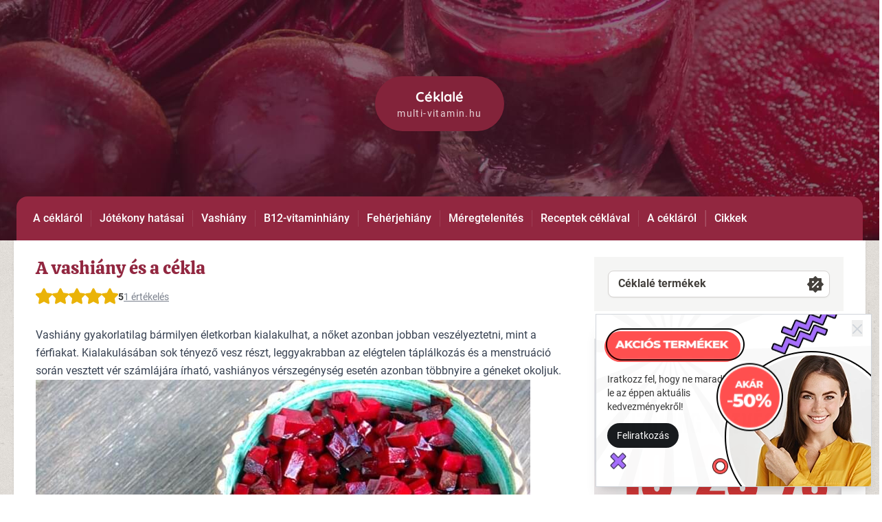

--- FILE ---
content_type: text/html; charset=UTF-8
request_url: https://ceklale.hu/vashiany-kezelese-ceklalevel
body_size: 17685
content:
<!DOCTYPE html><html lang="hu"><head><meta charset="UTF-8"><meta name="viewport" content="width=device-width, initial-scale=1.0"><meta http-equiv="X-UA-Compatible" content="ie=edge"><meta name="robots" content="all"><meta name="keywords" content="cékla, céklalé, vashiány, vaspótlás, hajhullás, vasigény, vas"><meta name="description" content="A céklalé és a céklatartalmú étrend-kiegészítők szerepe a vashiányban. A vasigény fokozódik várandósság alatt, valamint serdülőkorban, ekkor kifejezetten javasolt a vaspótlás vagy étrendünk megreformálása."><meta name="theme-color" content="#922740"><meta property="og:locale" content="hu_HU"><meta property="fb:app_id" content="422459271283385" /><meta property="og:title" content="A céklalé és a vashiány. Miért érdemes céklalevet fogyasztani? "><meta property="og:description" content="A céklalé és a céklatartalmú étrend-kiegészítők szerepe a vashiányban. A vasigény fokozódik várandósság alatt, valamint serdülőkorban, ekkor kifejezetten javasolt a vaspótlás vagy étrendünk megreformálása."><meta property="og:type" content="website"><meta property="og:url" content="http://ceklale.hu/vashiany-kezelese-ceklalevel" /><meta property="og:image" content="https://ceklale.hu/uploads/domains/23/Ceklale2.jpg"><meta name="google-site-verification" content="buyp8xrAUKyu_JIzbjzyXm1ph7MnAc8I1TOo2IOVQ5A" /><meta name="geo.placename" content="Budapest, Szent István krt. 18, 1137 Magyarország" /><meta name="geo.position" content="47.5118220;19.0524360" /><meta name="geo.region" content="HU-Budapest" /><meta name="icbm" content="47.5118220, 19.0524360" /><meta name="author" content="multi-vitamin.hu"><title>A céklalé és a vashiány. Miért érdemes céklalevet fogyasztani? </title><script type="application/ld+json"> { "@context": "http://schema.org", "@type": "NewsArticle", "headline": "A céklalé és a vashiány. Miért érdemes céklalevet fogyasztani? ", "author":"multi-vitamin.hu", "publisher": { "@type":"Organization", "name":"multi-vitamin.hu", "logo":{ "@type":"ImageObject", "url":"https://ceklale.hu/uploads/domains/23/logo.png" } }, "image":{ "@type":"ImageObject", "url":"https://ceklale.hu/uploads/domains/23/Ceklale2.jpg" }, "datePublished": "2018-11-15", "dateModified": "2024-11-21", "mainEntityOfPage":{ "@type":"WebPage", "url":"https://ceklale.hu/vashiany-kezelese-ceklalevel" } } </script><link rel='dns-prefetch' href='//www.google.com' /><link rel='dns-prefetch' href='//www.googletagmanager.com' /><link rel="shortcut icon" href="/assets/theme/favicon.ico" /><style> /* latin-ext */ @font-face { font-family: 'Roboto'; font-style: normal; font-weight: 400; font-display: swap; src: local('Roboto'), local('Roboto-Regular'), url(https://fonts.gstatic.com/s/roboto/v20/KFOmCnqEu92Fr1Mu7GxKOzY.woff2) format('woff2'); unicode-range: U+0100-024F, U+0259, U+1E00-1EFF, U+2020, U+20A0-20AB, U+20AD-20CF, U+2113, U+2C60-2C7F, U+A720-A7FF; } /* latin */ @font-face { font-family: 'Roboto'; font-style: normal; font-weight: 400; font-display: swap; src: local('Roboto'), local('Roboto-Regular'), url(https://fonts.gstatic.com/s/roboto/v20/KFOmCnqEu92Fr1Mu4mxK.woff2) format('woff2'); unicode-range: U+0000-00FF, U+0131, U+0152-0153, U+02BB-02BC, U+02C6, U+02DA, U+02DC, U+2000-206F, U+2074, U+20AC, U+2122, U+2191, U+2193, U+2212, U+2215, U+FEFF, U+FFFD; } @font-face { font-family: 'Roboto'; font-style: normal; font-weight: 500; font-display: swap; src: url(https://fonts.gstatic.com/s/roboto/v30/KFOlCnqEu92Fr1MmEU9fChc4EsA.woff2) format('woff2'); unicode-range: U+0100-02AF, U+1E00-1EFF, U+2020, U+20A0-20AB, U+20AD-20CF, U+2113, U+2C60-2C7F, U+A720-A7FF; } /* latin */ @font-face { font-family: 'Roboto'; font-style: normal; font-weight: 500; font-display: swap; src: url(https://fonts.gstatic.com/s/roboto/v30/KFOlCnqEu92Fr1MmEU9fBBc4.woff2) format('woff2'); unicode-range: U+0000-00FF, U+0131, U+0152-0153, U+02BB-02BC, U+02C6, U+02DA, U+02DC, U+2000-206F, U+2074, U+20AC, U+2122, U+2191, U+2193, U+2212, U+2215, U+FEFF, U+FFFD; } /* latin-ext */ @font-face { font-family: 'Roboto'; font-style: normal; font-weight: 700; font-display: swap; src: local('Roboto Bold'), local('Roboto-Bold'), url(https://fonts.gstatic.com/s/roboto/v20/KFOlCnqEu92Fr1MmWUlfChc4EsA.woff2) format('woff2'); unicode-range: U+0100-024F, U+0259, U+1E00-1EFF, U+2020, U+20A0-20AB, U+20AD-20CF, U+2113, U+2C60-2C7F, U+A720-A7FF; } /* latin */ @font-face { font-family: 'Roboto'; font-style: normal; font-weight: 700; font-display: swap; src: local('Roboto Bold'), local('Roboto-Bold'), url(https://fonts.gstatic.com/s/roboto/v20/KFOlCnqEu92Fr1MmWUlfBBc4.woff2) format('woff2'); unicode-range: U+0000-00FF, U+0131, U+0152-0153, U+02BB-02BC, U+02C6, U+02DA, U+02DC, U+2000-206F, U+2074, U+20AC, U+2122, U+2191, U+2193, U+2212, U+2215, U+FEFF, U+FFFD; } /* latin-ext */ @font-face { font-family: 'Quicksand'; font-style: normal; font-weight: 700; font-display: swap; src: url(https://fonts.gstatic.com/s/quicksand/v22/6xKtdSZaM9iE8KbpRA_hJVQNcOM.woff2) format('woff2'); unicode-range: U+0100-024F, U+0259, U+1E00-1EFF, U+2020, U+20A0-20AB, U+20AD-20CF, U+2113, U+2C60-2C7F, U+A720-A7FF; } /* latin */ @font-face { font-family: 'Quicksand'; font-style: normal; font-weight: 700; font-display: swap; src: url(https://fonts.gstatic.com/s/quicksand/v22/6xKtdSZaM9iE8KbpRA_hK1QN.woff2) format('woff2'); unicode-range: U+0000-00FF, U+0131, U+0152-0153, U+02BB-02BC, U+02C6, U+02DA, U+02DC, U+2000-206F, U+2074, U+20AC, U+2122, U+2191, U+2193, U+2212, U+2215, U+FEFF, U+FFFD; } /* vietnamese */ @font-face { font-family: 'Calistoga'; font-style: normal; font-weight: 400; font-display: swap; src: url(https://fonts.gstatic.com/s/calistoga/v13/6NUU8F2OJg6MeR7l4e0fvMwB8dQ.woff2) format('woff2'); unicode-range: U+0102-0103, U+0110-0111, U+0128-0129, U+0168-0169, U+01A0-01A1, U+01AF-01B0, U+1EA0-1EF9, U+20AB; } /* latin-ext */ @font-face { font-family: 'Calistoga'; font-style: normal; font-weight: 400; font-display: swap; src: url(https://fonts.gstatic.com/s/calistoga/v13/6NUU8F2OJg6MeR7l4e0fvcwB8dQ.woff2) format('woff2'); unicode-range: U+0100-024F, U+0259, U+1E00-1EFF, U+2020, U+20A0-20AB, U+20AD-20CF, U+2113, U+2C60-2C7F, U+A720-A7FF; } /* latin */ @font-face { font-family: 'Calistoga'; font-style: normal; font-weight: 400; font-display: swap; src: url(https://fonts.gstatic.com/s/calistoga/v13/6NUU8F2OJg6MeR7l4e0fs8wB.woff2) format('woff2'); unicode-range: U+0000-00FF, U+0131, U+0152-0153, U+02BB-02BC, U+02C6, U+02DA, U+02DC, U+2000-206F, U+2074, U+20AC, U+2122, U+2191, U+2193, U+2212, U+2215, U+FEFF, U+FFFD; } </style><style>*,:after,:before{--tw-border-spacing-x:0;--tw-border-spacing-y:0;--tw-translate-x:0;--tw-translate-y:0;--tw-rotate:0;--tw-skew-x:0;--tw-skew-y:0;--tw-scale-x:1;--tw-scale-y:1;--tw-pan-x: ;--tw-pan-y: ;--tw-pinch-zoom: ;--tw-scroll-snap-strictness:proximity;--tw-gradient-from-position: ;--tw-gradient-via-position: ;--tw-gradient-to-position: ;--tw-ordinal: ;--tw-slashed-zero: ;--tw-numeric-figure: ;--tw-numeric-spacing: ;--tw-numeric-fraction: ;--tw-ring-inset: ;--tw-ring-offset-width:0px;--tw-ring-offset-color:#fff;--tw-ring-color:rgba(59,130,246,.5);--tw-ring-offset-shadow:0 0 #0000;--tw-ring-shadow:0 0 #0000;--tw-shadow:0 0 #0000;--tw-shadow-colored:0 0 #0000;--tw-blur: ;--tw-brightness: ;--tw-contrast: ;--tw-grayscale: ;--tw-hue-rotate: ;--tw-invert: ;--tw-saturate: ;--tw-sepia: ;--tw-drop-shadow: ;--tw-backdrop-blur: ;--tw-backdrop-brightness: ;--tw-backdrop-contrast: ;--tw-backdrop-grayscale: ;--tw-backdrop-hue-rotate: ;--tw-backdrop-invert: ;--tw-backdrop-opacity: ;--tw-backdrop-saturate: ;--tw-backdrop-sepia: ;--tw-contain-size: ;--tw-contain-layout: ;--tw-contain-paint: ;--tw-contain-style: }::backdrop{--tw-border-spacing-x:0;--tw-border-spacing-y:0;--tw-translate-x:0;--tw-translate-y:0;--tw-rotate:0;--tw-skew-x:0;--tw-skew-y:0;--tw-scale-x:1;--tw-scale-y:1;--tw-pan-x: ;--tw-pan-y: ;--tw-pinch-zoom: ;--tw-scroll-snap-strictness:proximity;--tw-gradient-from-position: ;--tw-gradient-via-position: ;--tw-gradient-to-position: ;--tw-ordinal: ;--tw-slashed-zero: ;--tw-numeric-figure: ;--tw-numeric-spacing: ;--tw-numeric-fraction: ;--tw-ring-inset: ;--tw-ring-offset-width:0px;--tw-ring-offset-color:#fff;--tw-ring-color:rgba(59,130,246,.5);--tw-ring-offset-shadow:0 0 #0000;--tw-ring-shadow:0 0 #0000;--tw-shadow:0 0 #0000;--tw-shadow-colored:0 0 #0000;--tw-blur: ;--tw-brightness: ;--tw-contrast: ;--tw-grayscale: ;--tw-hue-rotate: ;--tw-invert: ;--tw-saturate: ;--tw-sepia: ;--tw-drop-shadow: ;--tw-backdrop-blur: ;--tw-backdrop-brightness: ;--tw-backdrop-contrast: ;--tw-backdrop-grayscale: ;--tw-backdrop-hue-rotate: ;--tw-backdrop-invert: ;--tw-backdrop-opacity: ;--tw-backdrop-saturate: ;--tw-backdrop-sepia: ;--tw-contain-size: ;--tw-contain-layout: ;--tw-contain-paint: ;--tw-contain-style: }/*! tailwindcss v3.4.17 | MIT License | https://tailwindcss.com*/*,:after,:before{border:0 solid #e5e7eb;box-sizing:border-box}:after,:before{--tw-content:""}:host,html{-webkit-text-size-adjust:100%;font-feature-settings:normal;-webkit-tap-highlight-color:transparent;font-family:Roboto,sans-serif;font-variation-settings:normal;line-height:1.5;-moz-tab-size:4;-o-tab-size:4;tab-size:4}body{line-height:inherit;margin:0}hr{border-top-width:1px;color:inherit;height:0}abbr:where([title]){-webkit-text-decoration:underline dotted;text-decoration:underline dotted}h1,h2,h3,h4,h5,h6{font-size:inherit;font-weight:inherit}a{color:inherit;text-decoration:inherit}b,strong{font-weight:bolder}code,kbd,pre,samp{font-feature-settings:normal;font-family:ui-monospace,SFMono-Regular,Menlo,Monaco,Consolas,Liberation Mono,Courier New,monospace;font-size:1em;font-variation-settings:normal}small{font-size:80%}sub,sup{font-size:75%;line-height:0;position:relative;vertical-align:baseline}sub{bottom:-.25em}sup{top:-.5em}table{border-collapse:collapse;border-color:inherit;text-indent:0}button,input,optgroup,select,textarea{font-feature-settings:inherit;color:inherit;font-family:inherit;font-size:100%;font-variation-settings:inherit;font-weight:inherit;letter-spacing:inherit;line-height:inherit;margin:0;padding:0}button,select{text-transform:none}button,input:where([type=button]),input:where([type=reset]),input:where([type=submit]){-webkit-appearance:button;background-color:transparent;background-image:none}:-moz-focusring{outline:auto}:-moz-ui-invalid{box-shadow:none}progress{vertical-align:baseline}::-webkit-inner-spin-button,::-webkit-outer-spin-button{height:auto}[type=search]{-webkit-appearance:textfield;outline-offset:-2px}::-webkit-search-decoration{-webkit-appearance:none}::-webkit-file-upload-button{-webkit-appearance:button;font:inherit}summary{display:list-item}blockquote,dd,dl,figure,h1,h2,h3,h4,h5,h6,hr,p,pre{margin:0}fieldset{margin:0}fieldset,legend{padding:0}menu,ol,ul{list-style:none;margin:0;padding:0}dialog{padding:0}textarea{resize:vertical}input::-moz-placeholder,textarea::-moz-placeholder{color:#9ca3af;opacity:1}input::placeholder,textarea::placeholder{color:#9ca3af;opacity:1}[role=button],button{cursor:pointer}:disabled{cursor:default}audio,canvas,embed,iframe,img,object,svg,video{display:block;vertical-align:middle}img,video{height:auto;max-width:100%}[hidden]:where(:not([hidden=until-found])){display:none}[multiple],[type=date],[type=datetime-local],[type=email],[type=month],[type=number],[type=password],[type=search],[type=tel],[type=text],[type=time],[type=url],[type=week],input:where(:not([type])),select,textarea{--tw-shadow:0 0 #0000;-webkit-appearance:none;-moz-appearance:none;appearance:none;background-color:#fff;border-color:#6b7280;border-radius:0;border-width:1px;font-size:1rem;line-height:1.5rem;padding:.5rem .75rem}[multiple]:focus,[type=date]:focus,[type=datetime-local]:focus,[type=email]:focus,[type=month]:focus,[type=number]:focus,[type=password]:focus,[type=search]:focus,[type=tel]:focus,[type=text]:focus,[type=time]:focus,[type=url]:focus,[type=week]:focus,input:where(:not([type])):focus,select:focus,textarea:focus{--tw-ring-inset:var(--tw-empty,/*!*/ /*!*/);--tw-ring-offset-width:0px;--tw-ring-offset-color:#fff;--tw-ring-color:#2563eb;--tw-ring-offset-shadow:var(--tw-ring-inset) 0 0 0 var(--tw-ring-offset-width) var(--tw-ring-offset-color);--tw-ring-shadow:var(--tw-ring-inset) 0 0 0 calc(1px + var(--tw-ring-offset-width)) var(--tw-ring-color);border-color:#2563eb;box-shadow:var(--tw-ring-offset-shadow),var(--tw-ring-shadow),var(--tw-shadow);outline:2px solid transparent;outline-offset:2px}input::-moz-placeholder,textarea::-moz-placeholder{color:#6b7280;opacity:1}input::placeholder,textarea::placeholder{color:#6b7280;opacity:1}::-webkit-datetime-edit-fields-wrapper{padding:0}::-webkit-date-and-time-value{min-height:1.5em;text-align:inherit}::-webkit-datetime-edit{display:inline-flex}::-webkit-datetime-edit,::-webkit-datetime-edit-day-field,::-webkit-datetime-edit-hour-field,::-webkit-datetime-edit-meridiem-field,::-webkit-datetime-edit-millisecond-field,::-webkit-datetime-edit-minute-field,::-webkit-datetime-edit-month-field,::-webkit-datetime-edit-second-field,::-webkit-datetime-edit-year-field{padding-bottom:0;padding-top:0}select{background-image:url("data:image/svg+xml;charset=utf-8,%3Csvg xmlns='http://www.w3.org/2000/svg' fill='none' viewBox='0 0 20 20'%3E%3Cpath stroke='%236b7280' stroke-linecap='round' stroke-linejoin='round' stroke-width='1.5' d='m6 8 4 4 4-4'/%3E%3C/svg%3E");background-position:right .5rem center;background-repeat:no-repeat;background-size:1.5em 1.5em;padding-right:2.5rem;-webkit-print-color-adjust:exact;print-color-adjust:exact}[multiple],[size]:where(select:not([size="1"])){background-image:none;background-position:0 0;background-repeat:unset;background-size:initial;padding-right:.75rem;-webkit-print-color-adjust:unset;print-color-adjust:unset}[type=checkbox],[type=radio]{--tw-shadow:0 0 #0000;-webkit-appearance:none;-moz-appearance:none;appearance:none;background-color:#fff;background-origin:border-box;border-color:#6b7280;border-width:1px;color:#2563eb;display:inline-block;flex-shrink:0;height:1rem;padding:0;-webkit-print-color-adjust:exact;print-color-adjust:exact;-webkit-user-select:none;-moz-user-select:none;user-select:none;vertical-align:middle;width:1rem}[type=checkbox]{border-radius:0}[type=radio]{border-radius:100%}[type=checkbox]:focus,[type=radio]:focus{--tw-ring-inset:var(--tw-empty,/*!*/ /*!*/);--tw-ring-offset-width:2px;--tw-ring-offset-color:#fff;--tw-ring-color:#2563eb;--tw-ring-offset-shadow:var(--tw-ring-inset) 0 0 0 var(--tw-ring-offset-width) var(--tw-ring-offset-color);--tw-ring-shadow:var(--tw-ring-inset) 0 0 0 calc(2px + var(--tw-ring-offset-width)) var(--tw-ring-color);box-shadow:var(--tw-ring-offset-shadow),var(--tw-ring-shadow),var(--tw-shadow);outline:2px solid transparent;outline-offset:2px}[type=checkbox]:checked,[type=radio]:checked{background-color:currentColor;background-position:50%;background-repeat:no-repeat;background-size:100% 100%;border-color:transparent}[type=checkbox]:checked{background-image:url("data:image/svg+xml;charset=utf-8,%3Csvg viewBox='0 0 16 16' fill='%23fff' xmlns='http://www.w3.org/2000/svg'%3E%3Cpath d='M12.207 4.793a1 1 0 0 1 0 1.414l-5 5a1 1 0 0 1-1.414 0l-2-2a1 1 0 0 1 1.414-1.414L6.5 9.086l4.293-4.293a1 1 0 0 1 1.414 0z'/%3E%3C/svg%3E")}@media (forced-colors:active) {[type=checkbox]:checked{-webkit-appearance:auto;-moz-appearance:auto;appearance:auto}}[type=radio]:checked{background-image:url("data:image/svg+xml;charset=utf-8,%3Csvg viewBox='0 0 16 16' fill='%23fff' xmlns='http://www.w3.org/2000/svg'%3E%3Ccircle cx='8' cy='8' r='3'/%3E%3C/svg%3E")}@media (forced-colors:active) {[type=radio]:checked{-webkit-appearance:auto;-moz-appearance:auto;appearance:auto}}[type=checkbox]:checked:focus,[type=checkbox]:checked:hover,[type=radio]:checked:focus,[type=radio]:checked:hover{background-color:currentColor;border-color:transparent}[type=checkbox]:indeterminate{background-color:currentColor;background-image:url("data:image/svg+xml;charset=utf-8,%3Csvg xmlns='http://www.w3.org/2000/svg' fill='none' viewBox='0 0 16 16'%3E%3Cpath stroke='%23fff' stroke-linecap='round' stroke-linejoin='round' stroke-width='2' d='M4 8h8'/%3E%3C/svg%3E");background-position:50%;background-repeat:no-repeat;background-size:100% 100%;border-color:transparent}@media (forced-colors:active) {[type=checkbox]:indeterminate{-webkit-appearance:auto;-moz-appearance:auto;appearance:auto}}[type=checkbox]:indeterminate:focus,[type=checkbox]:indeterminate:hover{background-color:currentColor;border-color:transparent}[type=file]{background:unset;border-color:inherit;border-radius:0;border-width:0;font-size:unset;line-height:inherit;padding:0}[type=file]:focus{outline:1px solid ButtonText;outline:1px auto -webkit-focus-ring-color}.prose{color:var(--tw-prose-body);max-width:65ch}.prose :where(p):not(:where([class~=not-prose],[class~=not-prose] *)){margin-bottom:1.25em;margin-top:1.25em}.prose :where([class~=lead]):not(:where([class~=not-prose],[class~=not-prose] *)){color:var(--tw-prose-lead);font-size:1.25em;line-height:1.6;margin-bottom:1.2em;margin-top:1.2em}.prose :where(a):not(:where([class~=not-prose],[class~=not-prose] *)){color:var(--tw-prose-links);font-weight:500;text-decoration:underline}.prose :where(strong):not(:where([class~=not-prose],[class~=not-prose] *)){color:var(--tw-prose-bold);font-weight:600}.prose :where(a strong):not(:where([class~=not-prose],[class~=not-prose] *)){color:inherit}.prose :where(blockquote strong):not(:where([class~=not-prose],[class~=not-prose] *)){color:inherit}.prose :where(thead th strong):not(:where([class~=not-prose],[class~=not-prose] *)){color:inherit}.prose :where(ol):not(:where([class~=not-prose],[class~=not-prose] *)){list-style-type:decimal;margin-bottom:1.25em;margin-top:1.25em;padding-inline-start:1.625em}.prose :where(ol[type=A]):not(:where([class~=not-prose],[class~=not-prose] *)){list-style-type:upper-alpha}.prose :where(ol[type=a]):not(:where([class~=not-prose],[class~=not-prose] *)){list-style-type:lower-alpha}.prose :where(ol[type=A s]):not(:where([class~=not-prose],[class~=not-prose] *)){list-style-type:upper-alpha}.prose :where(ol[type=a s]):not(:where([class~=not-prose],[class~=not-prose] *)){list-style-type:lower-alpha}.prose :where(ol[type=I]):not(:where([class~=not-prose],[class~=not-prose] *)){list-style-type:upper-roman}.prose :where(ol[type=i]):not(:where([class~=not-prose],[class~=not-prose] *)){list-style-type:lower-roman}.prose :where(ol[type=I s]):not(:where([class~=not-prose],[class~=not-prose] *)){list-style-type:upper-roman}.prose :where(ol[type=i s]):not(:where([class~=not-prose],[class~=not-prose] *)){list-style-type:lower-roman}.prose :where(ol[type="1"]):not(:where([class~=not-prose],[class~=not-prose] *)){list-style-type:decimal}.prose :where(ul):not(:where([class~=not-prose],[class~=not-prose] *)){list-style-type:disc;margin-bottom:1.25em;margin-top:1.25em;padding-inline-start:1.625em}.prose :where(ol>li):not(:where([class~=not-prose],[class~=not-prose] *))::marker{color:var(--tw-prose-counters);font-weight:400}.prose :where(ul>li):not(:where([class~=not-prose],[class~=not-prose] *))::marker{color:var(--tw-prose-bullets)}.prose :where(dt):not(:where([class~=not-prose],[class~=not-prose] *)){color:var(--tw-prose-headings);font-weight:600;margin-top:1.25em}.prose :where(hr):not(:where([class~=not-prose],[class~=not-prose] *)){border-color:var(--tw-prose-hr);border-top-width:1px;margin-bottom:3em;margin-top:3em}.prose :where(blockquote):not(:where([class~=not-prose],[class~=not-prose] *)){border-inline-start-color:var(--tw-prose-quote-borders);border-inline-start-width:.25rem;color:var(--tw-prose-quotes);font-style:italic;font-weight:500;margin-bottom:1.6em;margin-top:1.6em;padding-inline-start:1em;quotes:"\201C""\201D""\2018""\2019"}.prose :where(blockquote p:first-of-type):not(:where([class~=not-prose],[class~=not-prose] *)):before{content:open-quote}.prose :where(blockquote p:last-of-type):not(:where([class~=not-prose],[class~=not-prose] *)):after{content:close-quote}.prose :where(h1):not(:where([class~=not-prose],[class~=not-prose] *)){color:var(--tw-prose-headings);font-size:2.25em;font-weight:800;line-height:1.1111111;margin-bottom:.8888889em;margin-top:0}.prose :where(h1 strong):not(:where([class~=not-prose],[class~=not-prose] *)){color:inherit;font-weight:900}.prose :where(h2):not(:where([class~=not-prose],[class~=not-prose] *)){color:var(--tw-prose-headings);font-size:1.5em;font-weight:700;line-height:1.3333333;margin-bottom:1em;margin-top:2em}.prose :where(h2 strong):not(:where([class~=not-prose],[class~=not-prose] *)){color:inherit;font-weight:800}.prose :where(h3):not(:where([class~=not-prose],[class~=not-prose] *)){color:var(--tw-prose-headings);font-size:1.25em;font-weight:600;line-height:1.6;margin-bottom:.6em;margin-top:1.6em}.prose :where(h3 strong):not(:where([class~=not-prose],[class~=not-prose] *)){color:inherit;font-weight:700}.prose :where(h4):not(:where([class~=not-prose],[class~=not-prose] *)){color:var(--tw-prose-headings);font-weight:600;line-height:1.5;margin-bottom:.5em;margin-top:1.5em}.prose :where(h4 strong):not(:where([class~=not-prose],[class~=not-prose] *)){color:inherit;font-weight:700}.prose :where(img):not(:where([class~=not-prose],[class~=not-prose] *)){margin-bottom:2em;margin-top:2em}.prose :where(picture):not(:where([class~=not-prose],[class~=not-prose] *)){display:block;margin-bottom:2em;margin-top:2em}.prose :where(video):not(:where([class~=not-prose],[class~=not-prose] *)){margin-bottom:2em;margin-top:2em}.prose :where(kbd):not(:where([class~=not-prose],[class~=not-prose] *)){border-radius:.3125rem;box-shadow:0 0 0 1px rgb(var(--tw-prose-kbd-shadows)/10%),0 3px 0 rgb(var(--tw-prose-kbd-shadows)/10%);color:var(--tw-prose-kbd);font-family:inherit;font-size:.875em;font-weight:500;padding-inline-end:.375em;padding-bottom:.1875em;padding-top:.1875em;padding-inline-start:.375em}.prose :where(code):not(:where([class~=not-prose],[class~=not-prose] *)){color:var(--tw-prose-code);font-size:.875em;font-weight:600}.prose :where(code):not(:where([class~=not-prose],[class~=not-prose] *)):before{content:"`"}.prose :where(code):not(:where([class~=not-prose],[class~=not-prose] *)):after{content:"`"}.prose :where(a code):not(:where([class~=not-prose],[class~=not-prose] *)){color:inherit}.prose :where(h1 code):not(:where([class~=not-prose],[class~=not-prose] *)){color:inherit}.prose :where(h2 code):not(:where([class~=not-prose],[class~=not-prose] *)){color:inherit;font-size:.875em}.prose :where(h3 code):not(:where([class~=not-prose],[class~=not-prose] *)){color:inherit;font-size:.9em}.prose :where(h4 code):not(:where([class~=not-prose],[class~=not-prose] *)){color:inherit}.prose :where(blockquote code):not(:where([class~=not-prose],[class~=not-prose] *)){color:inherit}.prose :where(thead th code):not(:where([class~=not-prose],[class~=not-prose] *)){color:inherit}.prose :where(pre):not(:where([class~=not-prose],[class~=not-prose] *)){background-color:var(--tw-prose-pre-bg);border-radius:.375rem;color:var(--tw-prose-pre-code);font-size:.875em;font-weight:400;line-height:1.7142857;margin-bottom:1.7142857em;margin-top:1.7142857em;overflow-x:auto;padding-inline-end:1.1428571em;padding-bottom:.8571429em;padding-top:.8571429em;padding-inline-start:1.1428571em}.prose :where(pre code):not(:where([class~=not-prose],[class~=not-prose] *)){background-color:transparent;border-radius:0;border-width:0;color:inherit;font-family:inherit;font-size:inherit;font-weight:inherit;line-height:inherit;padding:0}.prose :where(pre code):not(:where([class~=not-prose],[class~=not-prose] *)):before{content:none}.prose :where(pre code):not(:where([class~=not-prose],[class~=not-prose] *)):after{content:none}.prose :where(table):not(:where([class~=not-prose],[class~=not-prose] *)){font-size:.875em;line-height:1.7142857;margin-bottom:2em;margin-top:2em;table-layout:auto;width:100%}.prose :where(thead):not(:where([class~=not-prose],[class~=not-prose] *)){border-bottom-color:var(--tw-prose-th-borders);border-bottom-width:1px}.prose :where(thead th):not(:where([class~=not-prose],[class~=not-prose] *)){color:var(--tw-prose-headings);font-weight:600;padding-inline-end:.5714286em;padding-bottom:.5714286em;padding-inline-start:.5714286em;vertical-align:bottom}.prose :where(tbody tr):not(:where([class~=not-prose],[class~=not-prose] *)){border-bottom-color:var(--tw-prose-td-borders);border-bottom-width:1px}.prose :where(tbody tr:last-child):not(:where([class~=not-prose],[class~=not-prose] *)){border-bottom-width:0}.prose :where(tbody td):not(:where([class~=not-prose],[class~=not-prose] *)){vertical-align:baseline}.prose :where(tfoot):not(:where([class~=not-prose],[class~=not-prose] *)){border-top-color:var(--tw-prose-th-borders);border-top-width:1px}.prose :where(tfoot td):not(:where([class~=not-prose],[class~=not-prose] *)){vertical-align:top}.prose :where(th,td):not(:where([class~=not-prose],[class~=not-prose] *)){text-align:start}.prose :where(figure>*):not(:where([class~=not-prose],[class~=not-prose] *)){margin-bottom:0;margin-top:0}.prose :where(figcaption):not(:where([class~=not-prose],[class~=not-prose] *)){color:var(--tw-prose-captions);font-size:.875em;line-height:1.4285714;margin-top:.8571429em}.prose{--tw-prose-body:#374151;--tw-prose-headings:#111827;--tw-prose-lead:#4b5563;--tw-prose-links:#111827;--tw-prose-bold:#111827;--tw-prose-counters:#6b7280;--tw-prose-bullets:#d1d5db;--tw-prose-hr:#e5e7eb;--tw-prose-quotes:#111827;--tw-prose-quote-borders:#e5e7eb;--tw-prose-captions:#6b7280;--tw-prose-kbd:#111827;--tw-prose-kbd-shadows:17 24 39;--tw-prose-code:#111827;--tw-prose-pre-code:#e5e7eb;--tw-prose-pre-bg:#1f2937;--tw-prose-th-borders:#d1d5db;--tw-prose-td-borders:#e5e7eb;--tw-prose-invert-body:#d1d5db;--tw-prose-invert-headings:#fff;--tw-prose-invert-lead:#9ca3af;--tw-prose-invert-links:#fff;--tw-prose-invert-bold:#fff;--tw-prose-invert-counters:#9ca3af;--tw-prose-invert-bullets:#4b5563;--tw-prose-invert-hr:#374151;--tw-prose-invert-quotes:#f3f4f6;--tw-prose-invert-quote-borders:#374151;--tw-prose-invert-captions:#9ca3af;--tw-prose-invert-kbd:#fff;--tw-prose-invert-kbd-shadows:255 255 255;--tw-prose-invert-code:#fff;--tw-prose-invert-pre-code:#d1d5db;--tw-prose-invert-pre-bg:rgba(0,0,0,.5);--tw-prose-invert-th-borders:#4b5563;--tw-prose-invert-td-borders:#374151;font-size:1rem;line-height:1.75}.prose :where(picture>img):not(:where([class~=not-prose],[class~=not-prose] *)){margin-bottom:0;margin-top:0}.prose :where(li):not(:where([class~=not-prose],[class~=not-prose] *)){margin-bottom:.5em;margin-top:.5em}.prose :where(ol>li):not(:where([class~=not-prose],[class~=not-prose] *)){padding-inline-start:.375em}.prose :where(ul>li):not(:where([class~=not-prose],[class~=not-prose] *)){padding-inline-start:.375em}.prose :where(.prose>ul>li p):not(:where([class~=not-prose],[class~=not-prose] *)){margin-bottom:.75em;margin-top:.75em}.prose :where(.prose>ul>li>p:first-child):not(:where([class~=not-prose],[class~=not-prose] *)){margin-top:1.25em}.prose :where(.prose>ul>li>p:last-child):not(:where([class~=not-prose],[class~=not-prose] *)){margin-bottom:1.25em}.prose :where(.prose>ol>li>p:first-child):not(:where([class~=not-prose],[class~=not-prose] *)){margin-top:1.25em}.prose :where(.prose>ol>li>p:last-child):not(:where([class~=not-prose],[class~=not-prose] *)){margin-bottom:1.25em}.prose :where(ul ul,ul ol,ol ul,ol ol):not(:where([class~=not-prose],[class~=not-prose] *)){margin-bottom:.75em;margin-top:.75em}.prose :where(dl):not(:where([class~=not-prose],[class~=not-prose] *)){margin-bottom:1.25em;margin-top:1.25em}.prose :where(dd):not(:where([class~=not-prose],[class~=not-prose] *)){margin-top:.5em;padding-inline-start:1.625em}.prose :where(hr+*):not(:where([class~=not-prose],[class~=not-prose] *)){margin-top:0}.prose :where(h2+*):not(:where([class~=not-prose],[class~=not-prose] *)){margin-top:0}.prose :where(h3+*):not(:where([class~=not-prose],[class~=not-prose] *)){margin-top:0}.prose :where(h4+*):not(:where([class~=not-prose],[class~=not-prose] *)){margin-top:0}.prose :where(thead th:first-child):not(:where([class~=not-prose],[class~=not-prose] *)){padding-inline-start:0}.prose :where(thead th:last-child):not(:where([class~=not-prose],[class~=not-prose] *)){padding-inline-end:0}.prose :where(tbody td,tfoot td):not(:where([class~=not-prose],[class~=not-prose] *)){padding-inline-end:.5714286em;padding-bottom:.5714286em;padding-top:.5714286em;padding-inline-start:.5714286em}.prose :where(tbody td:first-child,tfoot td:first-child):not(:where([class~=not-prose],[class~=not-prose] *)){padding-inline-start:0}.prose :where(tbody td:last-child,tfoot td:last-child):not(:where([class~=not-prose],[class~=not-prose] *)){padding-inline-end:0}.prose :where(figure):not(:where([class~=not-prose],[class~=not-prose] *)){margin-bottom:2em;margin-top:2em}.prose :where(.prose>:first-child):not(:where([class~=not-prose],[class~=not-prose] *)){margin-top:0}.prose :where(.prose>:last-child):not(:where([class~=not-prose],[class~=not-prose] *)){margin-bottom:0}body{--tw-text-opacity:1;color:rgb(53 53 53/var(--tw-text-opacity,1));font-family:Roboto,sans-serif;overflow-x:hidden}p{line-height:1.625}button,button:focus{outline:2px solid transparent!important;outline-offset:2px!important}h1,h2,h3,h4,h5,h6{font-family:Quicksand,sans-serif;font-weight:700}.animated{animation-duration:1s;animation-fill-mode:both}.animated.fast{animation-duration:.3s}.animated-delay-2{animation-delay:.7s}@keyframes fadeIn{0%{opacity:0}to{opacity:1}}@keyframes fadeInDown{0%{opacity:0;transform:translate3d(0,-100%,0)}to{opacity:1;transform:translateZ(0)}}.fadeInDown{animation-name:fadeInDown}.fadeIn{animation-name:fadeIn}@keyframes zoomIn{0%{opacity:0;transform:scale3d(.3,.3,.3)}50%{opacity:1}}.zoomIn{animation-name:zoomIn}@keyframes slideInUp{0%{transform:translate3d(0,100%,0);visibility:visible}to{transform:translateZ(0)}}.slideInUp{animation-name:slideInUp}@keyframes slideInDown{0%{transform:translate3d(0,-150%,0);visibility:visible}to{transform:translateZ(0)}}.slideInDown{animation-name:slideInDown}@keyframes levitate{0%{transform:translateY(0)}50%{transform:translateY(-25px)}to{transform:translateY(0)}}.levitate{animation-iteration-count:infinite;animation-name:levitate;animation-timing-function:ease-in-out}.nc-loop-circle-48-icon-o{--animation-duration:0.5s;animation:nc-loop-circle-anim var(--animation-duration) infinite linear;transform-origin:24px 24px}@keyframes nc-loop-circle-anim{0%{transform:rotate(0)}to{transform:rotate(1turn)}}@keyframes fadeOutUp{0%{opacity:1}to{opacity:0;transform:translate3d(0,-100%,0)}}.fadeOutUp{animation-name:fadeOutUp}@keyframes fadeOut{0%{opacity:1}to{opacity:0}}.fadeOut{animation-name:fadeOut}.icon{display:inline-flex}.icon,.icon [fill*="#"]{fill:currentColor}.icon [stroke*="#"]{stroke:currentColor}.icon svg{display:inherit}.content p>img{display:inline-block!important}.content>p{margin-bottom:2rem}.content>p:last-child{margin-bottom:0}.content h2,h3,h4,h5,h6{margin-bottom:.5rem}.content h2{font-size:1.125rem;line-height:1.75rem}.bio-badge:after{border-bottom-left-radius:190px;border-bottom-right-radius:190px;content:"";height:80px;position:absolute;right:-4px;top:86px;width:170px;z-index:-1}.badge{--tw-text-opacity:1;border-top-left-radius:.75rem;border-top-right-radius:.75rem;color:rgb(255 255 255/var(--tw-text-opacity,1));display:inline-flex;font-size:.9375rem;margin-bottom:-1px;padding:.375rem .75rem;z-index:10}.badge-success{--tw-bg-opacity:1;background-color:rgb(28 135 50/var(--tw-bg-opacity,1))}.badge-danger{--tw-bg-opacity:1;background-color:rgb(220 38 38/var(--tw-bg-opacity,1))}.badge-warning{background-color:#ffa739}.fb-like iframe,.fb-like>span{width:auto!important}.pagination{display:flex;-webkit-user-select:none;-moz-user-select:none;user-select:none}.pagination .page-link{--tw-border-opacity:1;--tw-bg-opacity:1;background-color:rgb(255 255 255/var(--tw-bg-opacity,1));border-color:rgb(214 211 209/var(--tw-border-opacity,1));border-radius:.5rem;border-width:1px;cursor:pointer;display:block;font-size:15px;margin-right:.5rem;padding-bottom:.375rem;padding-left:.75rem;padding-right:.75rem;padding-top:.375rem}.pagination .page-link:hover{border-color:hsla(24,5%,64%,.8)}.pagination .page-link.disabled{--tw-border-opacity:1;--tw-text-opacity:1;border-color:rgb(214 211 209/var(--tw-border-opacity,1));color:rgb(156 163 175/var(--tw-text-opacity,1));cursor:default}.pagination .page-link.disabled:hover{--tw-bg-opacity:1;background-color:rgb(255 255 255/var(--tw-bg-opacity,1))}.pagination .page-item.active .page-link{font-weight:500}.rating button.active .icon,.rating button.active~button .icon,.rating button:hover .icon,.rating button:hover~button .icon{--tw-text-opacity:1;color:rgb(234 179 8/var(--tw-text-opacity,1))}.fixed{position:fixed}.absolute{position:absolute}.relative{position:relative}.sticky{position:sticky}.inset-0{inset:0}.-bottom-px{bottom:-1px}.-right-10{right:-2.5rem}.-right-3\.5{right:-.875rem}.-top-3\.5{top:-.875rem}.bottom-0{bottom:0}.bottom-10{bottom:2.5rem}.bottom-14{bottom:3.5rem}.bottom-3{bottom:.75rem}.left-0{left:0}.left-3{left:.75rem}.left-4{left:1rem}.left-5{left:1.25rem}.right-0{right:0}.right-1{right:.25rem}.right-24{right:6rem}.right-3{right:.75rem}.right-44{right:11rem}.right-6{right:1.5rem}.top-0{top:0}.top-1{top:.25rem}.top-2{top:.5rem}.top-3{top:.75rem}.top-5{top:1.25rem}.top-8{top:2rem}.top-\[84px\]{top:84px}.-z-10{z-index:-10}.z-10{z-index:10}.z-20{z-index:20}.z-30{z-index:30}.z-40{z-index:40}.z-50{z-index:50}.col-span-12{grid-column:span 12/span 12}.col-span-2{grid-column:span 2/span 2}.col-span-4{grid-column:span 4/span 4}.col-span-8{grid-column:span 8/span 8}.float-right{float:right}.float-left{float:left}.-mx-2{margin-left:-.5rem;margin-right:-.5rem}.-mx-4{margin-left:-1rem;margin-right:-1rem}.-mx-6{margin-left:-1.5rem;margin-right:-1.5rem}.-mx-8{margin-left:-2rem;margin-right:-2rem}.mx-0{margin-left:0;margin-right:0}.mx-auto{margin-left:auto;margin-right:auto}.my-10{margin-bottom:2.5rem;margin-top:2.5rem}.my-5{margin-bottom:1.25rem;margin-top:1.25rem}.-mb-6{margin-bottom:-1.5rem}.-mb-px{margin-bottom:-1px}.-ml-1{margin-left:-.25rem}.-ml-10{margin-left:-2.5rem}.-ml-px{margin-left:-1px}.-mt-10{margin-top:-2.5rem}.-mt-20{margin-top:-5rem}.mb-1{margin-bottom:.25rem}.mb-1\.5{margin-bottom:.375rem}.mb-10{margin-bottom:2.5rem}.mb-12{margin-bottom:3rem}.mb-2{margin-bottom:.5rem}.mb-2\.5{margin-bottom:.625rem}.mb-3{margin-bottom:.75rem}.mb-4{margin-bottom:1rem}.mb-5{margin-bottom:1.25rem}.mb-6{margin-bottom:1.5rem}.mb-7{margin-bottom:1.75rem}.mb-8{margin-bottom:2rem}.ml-1{margin-left:.25rem}.ml-2{margin-left:.5rem}.ml-3{margin-left:.75rem}.ml-5{margin-left:1.25rem}.ml-auto{margin-left:auto}.mr-2{margin-right:.5rem}.mr-4{margin-right:1rem}.mr-5{margin-right:1.25rem}.mr-6{margin-right:1.5rem}.mt-1{margin-top:.25rem}.mt-10{margin-top:2.5rem}.mt-2{margin-top:.5rem}.mt-3{margin-top:.75rem}.mt-4{margin-top:1rem}.mt-5{margin-top:1.25rem}.mt-6{margin-top:1.5rem}.mt-7{margin-top:1.75rem}.mt-\[3px\]{margin-top:3px}.mt-auto{margin-top:auto}.block{display:block}.inline-block{display:inline-block}.inline{display:inline}.flex{display:flex}.inline-flex{display:inline-flex}.table{display:table}.grid{display:grid}.hidden{display:none}.h-10{height:2.5rem}.h-12{height:3rem}.h-16{height:4rem}.h-6{height:1.5rem}.h-8{height:2rem}.h-\[19px\]{height:19px}.h-\[250px\]{height:250px}.h-full{height:100%}.max-h-sm{max-height:210px}.min-h-\[350px\]{min-height:350px}.w-10{width:2.5rem}.w-12{width:3rem}.w-28{width:7rem}.w-40{width:10rem}.w-8{width:2rem}.w-9{width:2.25rem}.w-\[180px\]{width:180px}.w-\[19px\]{width:19px}.w-auto{width:auto}.w-full{width:100%}.max-w-none{max-width:none}.max-w-screen-xl{max-width:1240px}.flex-1{flex:1 1 0%}.rotate-12{--tw-rotate:12deg}.rotate-12,.transform{transform:translate(var(--tw-translate-x),var(--tw-translate-y)) rotate(var(--tw-rotate)) skewX(var(--tw-skew-x)) skewY(var(--tw-skew-y)) scaleX(var(--tw-scale-x)) scaleY(var(--tw-scale-y))}.cursor-auto{cursor:auto}.cursor-default{cursor:default}.cursor-pointer{cursor:pointer}.select-none{-webkit-user-select:none;-moz-user-select:none;user-select:none}.list-disc{list-style-type:disc}.grid-cols-2{grid-template-columns:repeat(2,minmax(0,1fr))}.flex-col{flex-direction:column}.items-start{align-items:flex-start}.items-end{align-items:flex-end}.items-center{align-items:center}.justify-center{justify-content:center}.justify-between{justify-content:space-between}.gap-1{gap:.25rem}.gap-1\.5{gap:.375rem}.gap-10{gap:2.5rem}.gap-11{gap:2.75rem}.gap-2{gap:.5rem}.gap-2\.5{gap:.625rem}.gap-3{gap:.75rem}.gap-4{gap:1rem}.gap-5{gap:1.25rem}.gap-6{gap:1.5rem}.gap-8{gap:2rem}.overflow-hidden{overflow:hidden}.whitespace-nowrap{white-space:nowrap}.break-words{overflow-wrap:break-word}.rounded{border-radius:.25rem}.rounded-2xl{border-radius:1rem}.rounded-3xl{border-radius:1.5rem}.rounded-full{border-radius:9999px}.rounded-lg{border-radius:.5rem}.rounded-md{border-radius:.375rem}.rounded-xl{border-radius:.75rem}.rounded-b-3xl{border-bottom-left-radius:1.5rem;border-bottom-right-radius:1.5rem}.rounded-b-lg{border-bottom-left-radius:.5rem;border-bottom-right-radius:.5rem}.rounded-b-xl{border-bottom-left-radius:.75rem;border-bottom-right-radius:.75rem}.rounded-l{border-bottom-left-radius:.25rem;border-top-left-radius:.25rem}.rounded-r{border-bottom-right-radius:.25rem;border-top-right-radius:.25rem}.rounded-t-lg{border-top-left-radius:.5rem;border-top-right-radius:.5rem}.rounded-t-md{border-top-left-radius:.375rem;border-top-right-radius:.375rem}.rounded-t-xl{border-top-left-radius:.75rem;border-top-right-radius:.75rem}.border{border-width:1px}.border-0{border-width:0}.border-2{border-width:2px}.border-y{border-top-width:1px}.border-b,.border-y{border-bottom-width:1px}.border-b-2{border-bottom-width:2px}.border-l{border-left-width:1px}.border-l-4{border-left-width:4px}.border-r{border-right-width:1px}.border-t{border-top-width:1px}.border-\[\#029b00\]{--tw-border-opacity:1;border-color:rgb(2 155 0/var(--tw-border-opacity,1))}.border-\[\#329547\]{--tw-border-opacity:1;border-color:rgb(50 149 71/var(--tw-border-opacity,1))}.border-\[\#aecfa4\]{--tw-border-opacity:1;border-color:rgb(174 207 164/var(--tw-border-opacity,1))}.border-\[\#bcd5a9\]{--tw-border-opacity:1;border-color:rgb(188 213 169/var(--tw-border-opacity,1))}.border-\[\#eb9a9a\]{--tw-border-opacity:1;border-color:rgb(235 154 154/var(--tw-border-opacity,1))}.border-black\/10{border-color:rgba(0,0,0,.1)}.border-gray-200{--tw-border-opacity:1;border-color:rgb(229 231 235/var(--tw-border-opacity,1))}.border-gray-200\/80{border-color:rgba(229,231,235,.8)}.border-gray-300{--tw-border-opacity:1;border-color:rgb(209 213 219/var(--tw-border-opacity,1))}.border-gray-300\/70{border-color:rgba(209,213,219,.7)}.border-gray-300\/80{border-color:rgba(209,213,219,.8)}.border-gray-300\/90{border-color:rgba(209,213,219,.9)}.border-gray-400\/80{border-color:rgba(156,163,175,.8)}.border-green-200{--tw-border-opacity:1;border-color:rgb(187 247 208/var(--tw-border-opacity,1))}.border-orange-600{--tw-border-opacity:1;border-color:rgb(234 88 12/var(--tw-border-opacity,1))}.border-primary{border-color:var(--primary)}.border-red-200{--tw-border-opacity:1;border-color:rgb(254 202 202/var(--tw-border-opacity,1))}.border-red-400{--tw-border-opacity:1;border-color:rgb(248 113 113/var(--tw-border-opacity,1))}.border-red-500{--tw-border-opacity:1;border-color:rgb(239 68 68/var(--tw-border-opacity,1))}.border-red-600{--tw-border-opacity:1;border-color:rgb(220 38 38/var(--tw-border-opacity,1))}.border-stone-300{--tw-border-opacity:1;border-color:rgb(214 211 209/var(--tw-border-opacity,1))}.border-stone-300\/60{border-color:hsla(24,6%,83%,.6)}.border-stone-300\/80{border-color:hsla(24,6%,83%,.8)}.border-stone-400\/60{border-color:hsla(24,5%,64%,.6)}.border-white\/10{border-color:hsla(0,0%,100%,.1)}.border-l-gray-300{--tw-border-opacity:1;border-left-color:rgb(209 213 219/var(--tw-border-opacity,1))}.bg-\[\#101324\]{--tw-bg-opacity:1;background-color:rgb(16 19 36/var(--tw-bg-opacity,1))}.bg-\[\#181b1e\]{--tw-bg-opacity:1;background-color:rgb(24 27 30/var(--tw-bg-opacity,1))}.bg-\[\#1c8732\]{--tw-bg-opacity:1;background-color:rgb(28 135 50/var(--tw-bg-opacity,1))}.bg-\[\#222734\]{--tw-bg-opacity:1;background-color:rgb(34 39 52/var(--tw-bg-opacity,1))}.bg-\[\#252628b8\]{background-color:#252628b8}.bg-\[\#3f51b5\]{--tw-bg-opacity:1;background-color:rgb(63 81 181/var(--tw-bg-opacity,1))}.bg-\[\#4f8b40\]{--tw-bg-opacity:1;background-color:rgb(79 139 64/var(--tw-bg-opacity,1))}.bg-\[\#dee9db\]{--tw-bg-opacity:1;background-color:rgb(222 233 219/var(--tw-bg-opacity,1))}.bg-\[\#e6f1de\]{--tw-bg-opacity:1;background-color:rgb(230 241 222/var(--tw-bg-opacity,1))}.bg-\[\#eb7714\]{--tw-bg-opacity:1;background-color:rgb(235 119 20/var(--tw-bg-opacity,1))}.bg-\[\#fff2f2\]{--tw-bg-opacity:1;background-color:rgb(255 242 242/var(--tw-bg-opacity,1))}.bg-black{--tw-bg-opacity:1;background-color:rgb(0 0 0/var(--tw-bg-opacity,1))}.bg-blue-600{--tw-bg-opacity:1;background-color:rgb(37 99 235/var(--tw-bg-opacity,1))}.bg-gray-100{--tw-bg-opacity:1;background-color:rgb(243 244 246/var(--tw-bg-opacity,1))}.bg-gray-100\/80{background-color:rgba(243,244,246,.8)}.bg-gray-200{--tw-bg-opacity:1;background-color:rgb(229 231 235/var(--tw-bg-opacity,1))}.bg-green-100{--tw-bg-opacity:1;background-color:rgb(220 252 231/var(--tw-bg-opacity,1))}.bg-green-600{--tw-bg-opacity:1;background-color:rgb(22 163 74/var(--tw-bg-opacity,1))}.bg-green-800{--tw-bg-opacity:1;background-color:rgb(22 101 52/var(--tw-bg-opacity,1))}.bg-orange-600{--tw-bg-opacity:1;background-color:rgb(234 88 12/var(--tw-bg-opacity,1))}.bg-pink-600{--tw-bg-opacity:1;background-color:rgb(219 39 119/var(--tw-bg-opacity,1))}.bg-primary{background-color:var(--primary)}.bg-primary-dark{background-color:var(--primary-dark)}.bg-red-100{--tw-bg-opacity:1;background-color:rgb(254 226 226/var(--tw-bg-opacity,1))}.bg-red-50{--tw-bg-opacity:1;background-color:rgb(254 242 242/var(--tw-bg-opacity,1))}.bg-red-600{--tw-bg-opacity:1;background-color:rgb(220 38 38/var(--tw-bg-opacity,1))}.bg-stone-100{--tw-bg-opacity:1;background-color:rgb(245 245 244/var(--tw-bg-opacity,1))}.bg-stone-100\/70{background-color:hsla(60,5%,96%,.7)}.bg-stone-50{--tw-bg-opacity:1;background-color:rgb(250 250 249/var(--tw-bg-opacity,1))}.bg-stone-50\/90{background-color:hsla(60,9%,98%,.9)}.bg-white{--tw-bg-opacity:1;background-color:rgb(255 255 255/var(--tw-bg-opacity,1))}.bg-white\/80{background-color:hsla(0,0%,100%,.8)}.bg-opacity-10{--tw-bg-opacity:0.1}.bg-cover{background-size:cover}.bg-center{background-position:50%}.fill-current{fill:currentColor}.stroke-current{stroke:currentColor}.object-cover{-o-object-fit:cover;object-fit:cover}.p-3{padding:.75rem}.p-4{padding:1rem}.p-5{padding:1.25rem}.p-6{padding:1.5rem}.p-8{padding:2rem}.px-1{padding-left:.25rem;padding-right:.25rem}.px-1\.5{padding-left:.375rem;padding-right:.375rem}.px-2{padding-left:.5rem;padding-right:.5rem}.px-3{padding-left:.75rem;padding-right:.75rem}.px-3\.5{padding-left:.875rem;padding-right:.875rem}.px-4{padding-left:1rem;padding-right:1rem}.px-5{padding-left:1.25rem;padding-right:1.25rem}.px-6{padding-left:1.5rem;padding-right:1.5rem}.px-8{padding-left:2rem;padding-right:2rem}.py-0\.5{padding-bottom:.125rem;padding-top:.125rem}.py-1{padding-bottom:.25rem;padding-top:.25rem}.py-1\.5{padding-bottom:.375rem;padding-top:.375rem}.py-2{padding-bottom:.5rem;padding-top:.5rem}.py-2\.5{padding-bottom:.625rem;padding-top:.625rem}.py-3{padding-bottom:.75rem;padding-top:.75rem}.py-4{padding-bottom:1rem;padding-top:1rem}.py-6{padding-bottom:1.5rem;padding-top:1.5rem}.py-9{padding-bottom:2.25rem;padding-top:2.25rem}.pb-6{padding-bottom:1.5rem}.pl-3\.5{padding-left:.875rem}.pl-4{padding-left:1rem}.pl-5{padding-left:1.25rem}.pr-2{padding-right:.5rem}.pr-8{padding-right:2rem}.pt-1{padding-top:.25rem}.pt-2{padding-top:.5rem}.pt-20{padding-top:5rem}.pt-3{padding-top:.75rem}.pt-5{padding-top:1.25rem}.pt-6{padding-top:1.5rem}.pt-8{padding-top:2rem}.text-left{text-align:left}.text-center{text-align:center}.font-heading{font-family:Calistoga,sans-serif}.font-sans{font-family:Roboto,sans-serif}.font-secondary{font-family:Quicksand,sans-serif}.text-2xl{font-size:1.5rem;line-height:2rem}.text-3xl{font-size:1.875rem;line-height:2.25rem}.text-\[15px\]{font-size:15px}.text-\[17px\]{font-size:17px}.text-\[26px\]{font-size:26px}.text-base{font-size:1rem;line-height:1.5rem}.text-display{font-size:10rem}.text-extra{font-size:1.625rem}.text-lg{font-size:1.125rem;line-height:1.75rem}.text-md{font-size:.9375rem}.text-sm{font-size:.875rem;line-height:1.25rem}.text-xl{font-size:1.25rem;line-height:1.75rem}.text-xs{font-size:.75rem;line-height:1rem}.font-black{font-weight:900}.font-bold{font-weight:700}.font-medium{font-weight:500}.font-normal{font-weight:400}.font-semibold{font-weight:600}.uppercase{text-transform:uppercase}.leading-none{line-height:1}.leading-normal{line-height:1.5}.leading-relaxed{line-height:1.625}.leading-snug{line-height:1.375}.leading-tight{line-height:1.25}.tracking-tight{letter-spacing:-.025em}.tracking-widest{letter-spacing:.1em}.text-\[\#029b00\]{--tw-text-opacity:1;color:rgb(2 155 0/var(--tw-text-opacity,1))}.text-\[\#1b1d22\]{--tw-text-opacity:1;color:rgb(27 29 34/var(--tw-text-opacity,1))}.text-\[\#2C8A00\]{--tw-text-opacity:1;color:rgb(44 138 0/var(--tw-text-opacity,1))}.text-\[\#2e5024\]{--tw-text-opacity:1;color:rgb(46 80 36/var(--tw-text-opacity,1))}.text-\[\#329547\]{--tw-text-opacity:1;color:rgb(50 149 71/var(--tw-text-opacity,1))}.text-\[\#57b128\]{--tw-text-opacity:1;color:rgb(87 177 40/var(--tw-text-opacity,1))}.text-\[\#ef4444\]{--tw-text-opacity:1;color:rgb(239 68 68/var(--tw-text-opacity,1))}.text-blue-700{--tw-text-opacity:1;color:rgb(29 78 216/var(--tw-text-opacity,1))}.text-body{--tw-text-opacity:1;color:rgb(53 53 53/var(--tw-text-opacity,1))}.text-gray-300{--tw-text-opacity:1;color:rgb(209 213 219/var(--tw-text-opacity,1))}.text-gray-400{--tw-text-opacity:1;color:rgb(156 163 175/var(--tw-text-opacity,1))}.text-gray-400\/60{color:rgba(156,163,175,.6)}.text-gray-500{--tw-text-opacity:1;color:rgb(107 114 128/var(--tw-text-opacity,1))}.text-gray-500\/90{color:hsla(220,9%,46%,.9)}.text-gray-600{--tw-text-opacity:1;color:rgb(75 85 99/var(--tw-text-opacity,1))}.text-gray-700{--tw-text-opacity:1;color:rgb(55 65 81/var(--tw-text-opacity,1))}.text-gray-800{--tw-text-opacity:1;color:rgb(31 41 55/var(--tw-text-opacity,1))}.text-green-700{--tw-text-opacity:1;color:rgb(21 128 61/var(--tw-text-opacity,1))}.text-orange-500{--tw-text-opacity:1;color:rgb(249 115 22/var(--tw-text-opacity,1))}.text-orange-600{--tw-text-opacity:1;color:rgb(234 88 12/var(--tw-text-opacity,1))}.text-primary{color:var(--primary)}.text-red-500{--tw-text-opacity:1;color:rgb(239 68 68/var(--tw-text-opacity,1))}.text-red-600{--tw-text-opacity:1;color:rgb(220 38 38/var(--tw-text-opacity,1))}.text-red-800{--tw-text-opacity:1;color:rgb(153 27 27/var(--tw-text-opacity,1))}.text-slate-700{--tw-text-opacity:1;color:rgb(51 65 85/var(--tw-text-opacity,1))}.text-stone-700{--tw-text-opacity:1;color:rgb(68 64 60/var(--tw-text-opacity,1))}.text-white{--tw-text-opacity:1;color:rgb(255 255 255/var(--tw-text-opacity,1))}.text-white\/90{color:hsla(0,0%,100%,.9)}.text-yellow-500{--tw-text-opacity:1;color:rgb(234 179 8/var(--tw-text-opacity,1))}.text-opacity-80{--tw-text-opacity:0.8}.underline{text-decoration-line:underline}.line-through{text-decoration-line:line-through}.shadow{--tw-shadow:0 1px 3px 0 rgba(0,0,0,.1),0 1px 2px -1px rgba(0,0,0,.1);--tw-shadow-colored:0 1px 3px 0 var(--tw-shadow-color),0 1px 2px -1px var(--tw-shadow-color)}.shadow,.shadow-\[0_1px_5px_0_\#00000008\]{box-shadow:var(--tw-ring-offset-shadow,0 0 #0000),var(--tw-ring-shadow,0 0 #0000),var(--tw-shadow)}.shadow-\[0_1px_5px_0_\#00000008\]{--tw-shadow:0 1px 5px 0 #00000008;--tw-shadow-colored:0 1px 5px 0 var(--tw-shadow-color)}.shadow-lg{--tw-shadow:0px 5px 10px rgba(0,0,0,.05);--tw-shadow-colored:0px 5px 10px var(--tw-shadow-color)}.shadow-lg,.shadow-md{box-shadow:var(--tw-ring-offset-shadow,0 0 #0000),var(--tw-ring-shadow,0 0 #0000),var(--tw-shadow)}.shadow-md{--tw-shadow:0px 2px 0px rgba(0,0,0,.03);--tw-shadow-colored:0px 2px 0px var(--tw-shadow-color)}.shadow-sm{--tw-shadow:0 1px 2px 0 rgba(0,0,0,.05);--tw-shadow-colored:0 1px 2px 0 var(--tw-shadow-color)}.shadow-sm,.shadow-xl{box-shadow:var(--tw-ring-offset-shadow,0 0 #0000),var(--tw-ring-shadow,0 0 #0000),var(--tw-shadow)}.shadow-xl{--tw-shadow:0 20px 25px -5px rgba(0,0,0,.1),0 8px 10px -6px rgba(0,0,0,.1);--tw-shadow-colored:0 20px 25px -5px var(--tw-shadow-color),0 8px 10px -6px var(--tw-shadow-color)}.outline{outline-style:solid}.outline-1{outline-width:1px}.outline-gray-300{outline-color:#d1d5db}.transition-all{transition-duration:.15s;transition-property:all;transition-timing-function:cubic-bezier(.4,0,.2,1)}.\[animation-delay\:1000ms\]{animation-delay:1s}.\[animation-delay\:1100ms\]{animation-delay:1.1s}.\[animation-delay\:1300ms\]{animation-delay:1.3s}.\[animation-delay\:250ms\]{animation-delay:.25s}.\[animation-delay\:500ms\]{animation-delay:.5s}.\[animation-delay\:600ms\]{animation-delay:.6s}.\[animation-duration\:4s\]{animation-duration:4s}.\[animation-duration\:5s\]{animation-duration:5s}.\[animation-duration\:6s\]{animation-duration:6s}.hover\:border-\[\#2C8A00\]:hover{--tw-border-opacity:1;border-color:rgb(44 138 0/var(--tw-border-opacity,1))}.hover\:border-stone-400\/80:hover{border-color:hsla(24,5%,64%,.8)}.hover\:bg-\[\#171c28\]:hover{--tw-bg-opacity:1;background-color:rgb(23 28 40/var(--tw-bg-opacity,1))}.hover\:bg-\[\#329547\]:hover{--tw-bg-opacity:1;background-color:rgb(50 149 71/var(--tw-bg-opacity,1))}.hover\:bg-\[\#ff7500\]:hover{--tw-bg-opacity:1;background-color:rgb(255 117 0/var(--tw-bg-opacity,1))}.hover\:bg-black:hover{--tw-bg-opacity:1;background-color:rgb(0 0 0/var(--tw-bg-opacity,1))}.hover\:bg-blue-700:hover{--tw-bg-opacity:1;background-color:rgb(29 78 216/var(--tw-bg-opacity,1))}.hover\:bg-gray-900:hover{--tw-bg-opacity:1;background-color:rgb(17 24 39/var(--tw-bg-opacity,1))}.hover\:bg-green-700:hover{--tw-bg-opacity:1;background-color:rgb(21 128 61/var(--tw-bg-opacity,1))}.hover\:pl-2:hover{padding-left:.5rem}.hover\:font-bold:hover{font-weight:700}.hover\:text-\[\#2C8A00\]:hover{--tw-text-opacity:1;color:rgb(44 138 0/var(--tw-text-opacity,1))}.hover\:text-gray-800:hover{--tw-text-opacity:1;color:rgb(31 41 55/var(--tw-text-opacity,1))}.hover\:text-gray-900:hover{--tw-text-opacity:1;color:rgb(17 24 39/var(--tw-text-opacity,1))}.hover\:text-primary:hover{color:var(--primary)}.hover\:text-white:hover{--tw-text-opacity:1;color:rgb(255 255 255/var(--tw-text-opacity,1))}.hover\:underline:hover{text-decoration-line:underline}.focus\:z-10:focus{z-index:10}.focus\:border-blue-600:focus{--tw-border-opacity:1;border-color:rgb(37 99 235/var(--tw-border-opacity,1))}.focus\:ring-blue-600:focus{--tw-ring-opacity:1;--tw-ring-color:rgb(37 99 235/var(--tw-ring-opacity,1))}.prose-h2\:text-xl :is(:where(h2):not(:where([class~=not-prose],[class~=not-prose] *))){font-size:1.25rem;line-height:1.75rem}.prose-h3\:text-lg :is(:where(h3):not(:where([class~=not-prose],[class~=not-prose] *))){font-size:1.125rem;line-height:1.75rem}.prose-h4\:text-base :is(:where(h4):not(:where([class~=not-prose],[class~=not-prose] *))){font-size:1rem;line-height:1.5rem}.prose-a\:text-blue-600 :is(:where(a):not(:where([class~=not-prose],[class~=not-prose] *))){--tw-text-opacity:1;color:rgb(37 99 235/var(--tw-text-opacity,1))}.prose-strong\:font-medium :is(:where(strong):not(:where([class~=not-prose],[class~=not-prose] *))){font-weight:500}.prose-table\:border :is(:where(table):not(:where([class~=not-prose],[class~=not-prose] *))){border-width:1px}.prose-table\:border-gray-200 :is(:where(table):not(:where([class~=not-prose],[class~=not-prose] *))){--tw-border-opacity:1;border-color:rgb(229 231 235/var(--tw-border-opacity,1))}.prose-table\:text-left :is(:where(table):not(:where([class~=not-prose],[class~=not-prose] *))){text-align:left}.prose-img\:mx-auto :is(:where(img):not(:where([class~=not-prose],[class~=not-prose] *))){margin-left:auto;margin-right:auto}.prose-img\:\!h-auto :is(:where(img):not(:where([class~=not-prose],[class~=not-prose] *))){height:auto!important}.prose-img\:max-w-full :is(:where(img):not(:where([class~=not-prose],[class~=not-prose] *))){max-width:100%}@media (min-width:450px){.min-\[450px\]\:-right-px{right:-1px}.min-\[450px\]\:bottom-14{bottom:3.5rem}.min-\[450px\]\:bottom-3{bottom:.75rem}.min-\[450px\]\:right-12{right:3rem}.min-\[450px\]\:right-3{right:.75rem}.min-\[450px\]\:right-32{right:8rem}.min-\[450px\]\:right-52{right:13rem}.min-\[450px\]\:top-2{top:.5rem}.min-\[450px\]\:w-\[400px\]{width:400px}}@media (min-width:640px){.sm\:relative{position:relative}.sm\:col-span-5{grid-column:span 5/span 5}.sm\:col-span-7{grid-column:span 7/span 7}.sm\:-mx-6{margin-left:-1.5rem;margin-right:-1.5rem}.sm\:-mx-8{margin-left:-2rem;margin-right:-2rem}.sm\:mx-auto{margin-left:auto;margin-right:auto}.sm\:-mt-2{margin-top:-.5rem}.sm\:mb-0{margin-bottom:0}.sm\:mb-12{margin-bottom:3rem}.sm\:mb-6{margin-bottom:1.5rem}.sm\:mt-0{margin-top:0}.sm\:mt-3{margin-top:.75rem}.sm\:mt-auto{margin-top:auto}.sm\:block{display:block}.sm\:inline-block{display:inline-block}.sm\:flex{display:flex}.sm\:grid{display:grid}.sm\:hidden{display:none}.sm\:w-1\/2{width:50%}.sm\:w-1\/5{width:20%}.sm\:w-2\/5{width:40%}.sm\:w-44{width:11rem}.sm\:max-w-md{max-width:28rem}.sm\:max-w-xs{max-width:20rem}.sm\:grid-cols-12{grid-template-columns:repeat(12,minmax(0,1fr))}.sm\:grid-cols-2{grid-template-columns:repeat(2,minmax(0,1fr))}.sm\:grid-cols-4{grid-template-columns:repeat(4,minmax(0,1fr))}.sm\:flex-row{flex-direction:row}.sm\:items-center{align-items:center}.sm\:gap-0{gap:0}.sm\:rounded-lg{border-radius:.5rem}.sm\:rounded-b-2xl{border-bottom-left-radius:1rem;border-bottom-right-radius:1rem}.sm\:rounded-b-lg{border-bottom-left-radius:.5rem;border-bottom-right-radius:.5rem}.sm\:border-b-0{border-bottom-width:0}.sm\:border-white{--tw-border-opacity:1;border-color:rgb(255 255 255/var(--tw-border-opacity,1))}.sm\:border-opacity-20{--tw-border-opacity:0.2}.sm\:p-8{padding:2rem}.sm\:px-10{padding-left:2.5rem;padding-right:2.5rem}.sm\:px-3{padding-left:.75rem;padding-right:.75rem}.sm\:px-3\.5{padding-left:.875rem;padding-right:.875rem}.sm\:px-4{padding-left:1rem;padding-right:1rem}.sm\:px-8{padding-left:2rem;padding-right:2rem}.sm\:py-0{padding-bottom:0;padding-top:0}.sm\:py-10{padding-bottom:2.5rem;padding-top:2.5rem}.sm\:py-2{padding-bottom:.5rem;padding-top:.5rem}.sm\:py-5{padding-bottom:1.25rem;padding-top:1.25rem}.sm\:py-6{padding-bottom:1.5rem;padding-top:1.5rem}.sm\:py-8{padding-bottom:2rem;padding-top:2rem}.sm\:pt-0{padding-top:0}}@media (min-width:768px){.md\:mb-0{margin-bottom:0}.md\:grid{display:grid}.md\:w-\[420px\]{width:420px}.md\:grid-cols-2{grid-template-columns:repeat(2,minmax(0,1fr))}.md\:grid-cols-6{grid-template-columns:repeat(6,minmax(0,1fr))}.md\:flex-row{flex-direction:row}.md\:items-center{align-items:center}.md\:p-0{padding:0}}@media (min-width:1024px){.lg\:col-span-4{grid-column:span 4/span 4}.lg\:grid{display:grid}.lg\:w-3\/5{width:60%}.lg\:grid-cols-12{grid-template-columns:repeat(12,minmax(0,1fr))}.lg\:px-3{padding-left:.75rem;padding-right:.75rem}}@media (min-width:1240px){.xl\:w-1\/4{width:25%}.xl\:rounded-t-2xl{border-top-left-radius:1rem;border-top-right-radius:1rem}.xl\:px-6{padding-left:1.5rem;padding-right:1.5rem}} </style><style></style><style> :root { --primary: #922740; --primary-dark: #4a0b1a; } @media screen and (min-width: 992px) { body { background-image: url('/assets/theme/img/bg.webp'); } } .left { text-align: left; } img.left { float: left; margin-right: 15px; margin-bottom: 15px; } table.left { float: left; } .right { text-align: right; } img.right { float: right; margin-left: 15px; margin-bottom: 15px; } table.right { float: right; } .center { text-align: center; } img.center { display: block; margin: 0 auto; } table.center { display: block; margin: 0 auto; } .full { text-align: justify; } img.full { display: block; margin: 0 auto; } table.full { display: block; margin: 0 auto; } #site-header { background-image: url('/uploads/domains/23/head.jpg'); } .pagination .page-item.active .page-link { color: #922740; border-color: #922740; } .bg-top-alert { background-color: #54733B; } </style></head><body><!-- Global site tag (gtag.js) - Google Analytics --><script async src="https://www.googletagmanager.com/gtag/js?id=G-7X1X0JWT4K"></script><script> window.dataLayer = window.dataLayer || []; function gtag(){dataLayer.push(arguments);} gtag('js', new Date()); gtag('config', 'G-7X1X0JWT4K'); </script><!-- Global site tag (gtag.js) - Google Analytics --><script async src="https://www.googletagmanager.com/gtag/js?id=G-4Y5DFC763V"></script><script> window.dataLayer = window.dataLayer || []; function gtag(){dataLayer.push(arguments);} gtag('js', new Date()); gtag('config', 'G-4Y5DFC763V'); </script><div id="fb-root"></div><script async defer crossorigin="anonymous" src="https://connect.facebook.net/en_US/sdk.js#xfbml=1&version=v21.0&appId=422459271283385"></script><script> if(navigator.userAgent.indexOf("Speed Insights") == -1) { !function(f,b,e,v,n,t,s){if(f.fbq)return;n=f.fbq=function(){n.callMethod? n.callMethod.apply(n,arguments):n.queue.push(arguments)};if(!f._fbq)f._fbq=n; n.push=n;n.loaded=!0;n.version='2.0';n.queue=[];t=b.createElement(e);t.async=!0; t.src=v;s=b.getElementsByTagName(e)[0];s.parentNode.insertBefore(t,s)}(window, document,'script','https://connect.facebook.net/en_US/fbevents.js'); fbq('init', '971550302869979'); fbq('track', "PageView"); } </script><noscript><img height="1" width="1" alt="Céklalé" src="https://www.facebook.com/tr?id=971550302869979&amp;ev=PageView&amp;noscript=1" ></noscript><div id="app"><div id="sticky-header" class="fixed top-0 left-0 z-50 hidden w-full py-0.5 -mt-20 transition-all bg-white border-b border-gray-300/80 shadow-sm sm:block"><div class="max-w-screen-xl mx-auto cursor-default"><div class="flex items-center h-16" onclick="window.open('https://multi-vitamin.hu/gyumolcs-zoldseglevek/grunfink-ceklale-1l-p7410')"><img class="hidden h-full cursor-pointer sm:block" src="https://file.multi-vitamin.hu/product_images/320x240/resize/uj-projekt-2023-11-27t114620818_pwnsxpsl.webp?v=1" alt="Grünfink céklalé 1l" height="64" ><div class="flex items-end gap-2 pl-5 cursor-pointer font-secondary text-[17px]"> Grünfink céklalé 1l </div><div class="flex ml-auto mr-6 cursor-pointer"><bio-icon class="text-yellow-500" name="star"></bio-icon><bio-icon class="text-yellow-500" name="star"></bio-icon><bio-icon class="text-yellow-500" name="star"></bio-icon><bio-icon class="text-yellow-500" name="star"></bio-icon><bio-icon class="text-yellow-500" name="star"></bio-icon></div><div class="flex pr-8"><span class="text-2xl text-red-600 font-secondary">1150 Ft</span></div><div class="flex items-center gap-2 px-3 py-2 font-bold text-center text-[#329547] border-2 border-[#329547] cursor-pointer text-md hover:bg-[#329547] hover:text-white font-secondary rounded-lg"> Megnézem <bio-icon :size="16" name="long-arrow-right" font="fontawesome"></bio-icon></div></div></div></div><div class="relative"><div id="site-header" class="relative flex flex-col items-center h-full xl:px-6 bg-center bg-cover min-h-[350px]"><div class="absolute top-0 bottom-0 flex items-center sm:mb-12"><div class="text-xl font-bold text-white rounded-full shadow-md bg-primary"><a class="flex flex-col items-center justify-center px-8 py-4 bg-black rounded-full bg-opacity-10" href="/"><span class="font-secondary">Céklalé</span><span class="text-sm font-normal tracking-widest text-white text-opacity-80">multi-vitamin.hu</span></a></div></div><div class="relative w-full max-w-screen-xl sm:mx-auto sm:mt-auto"><nav id="site-nav" class="fixed top-0 left-0 z-40 hidden w-full bg-primary sm:relative sm:flex sm:items-center lg:px-3 xl:rounded-t-2xl" role="navigation" ><div class="sm:py-5"><a href="/" class="block px-4 py-3 font-medium text-white border-b border-white/10 sm:border-b-0 sm:inline-block sm:py-0 sm:px-3 hover:underline border-r"> A cékláról </a><a href="/cekla-bemutatasa-es-hatasai" class="block px-4 py-3 font-medium text-white border-b border-white/10 sm:border-b-0 sm:inline-block sm:py-0 sm:px-3 hover:underline border-r"> Jótékony hatásai </a><a href="/vashiany-kezelese-ceklalevel" class="block px-4 py-3 font-medium text-white border-b border-white/10 sm:border-b-0 sm:inline-block sm:py-0 sm:px-3 hover:underline border-r"> Vashiány </a><a href="/b12-vitaminhiany" class="block px-4 py-3 font-medium text-white border-b border-white/10 sm:border-b-0 sm:inline-block sm:py-0 sm:px-3 hover:underline border-r"> B12-vitaminhiány </a><a href="/feherjehiany" class="block px-4 py-3 font-medium text-white border-b border-white/10 sm:border-b-0 sm:inline-block sm:py-0 sm:px-3 hover:underline border-r"> Fehérjehiány </a><a href="/meregtelenites" class="block px-4 py-3 font-medium text-white border-b border-white/10 sm:border-b-0 sm:inline-block sm:py-0 sm:px-3 hover:underline border-r"> Méregtelenítés </a><a href="/receptek-ceklaval" class="block px-4 py-3 font-medium text-white border-b border-white/10 sm:border-b-0 sm:inline-block sm:py-0 sm:px-3 hover:underline border-r"> Receptek céklával </a><a href="/a-ceklarol" class="block px-4 py-3 font-medium text-white border-b border-white/10 sm:border-b-0 sm:inline-block sm:py-0 sm:px-3 hover:underline border-r"> A cékláról </a><a href="/cikkek" class="block px-4 py-3 font-medium text-white border-b border-l border-light sm:border-b-0 sm:border-white sm:inline-block sm:py-0 sm:px-3 sm:border-opacity-20 hover:underline"> Cikkek </a></div></nav></div></div><button id="mobileButton" class="fixed z-40 flex items-center justify-center h-10 bg-white rounded-md cursor-pointer w-9 top-1 right-1 sm:hidden text-primary" aria-label="Menü megnyitása" ><bio-icon :size="32" name="bars" font="fontawesome" ></bio-icon></button><div id="top-button-wrapper"><a id="top-button" href="https://multi-vitamin.hu/virus-megelozes-immunerosites/virus-megelozes-immunerosites-c107399" class="flex items-center justify-center w-full p-3 font-bold text-center text-white underline bg-primary sm:hidden"> Céklalé rendelése <bio-icon class="ml-3" name="arrow-l-right"></bio-icon></a></div></div><div class="relative z-20 max-w-screen-xl p-5 mx-auto break-words bg-white shadow sm:rounded-b-2xl sm:px-8 sm:py-6"><div class="gap-11 lg:grid lg:grid-cols-12"><div class="col-span-8"><h1 id="content-title" class="mb-3 font-normal text-[26px] leading-tight font-heading text-primary"> A vashiány és a cékla </h1><div class="mb-8 sm:items-center sm:flex"><div class="flex items-center mr-5 cursor-pointer"><bio-review-count :count="5" :all="1" ></bio-review-count></div><div class="h-6 mt-6 sm:mt-0"><div class="fb-like" data-href="http://ceklale.hu/vashiany-kezelese-ceklalevel" data-layout="button_count" data-action="recommend" data-size="large" data-show-faces="false" data-share="true"></div></div></div><div class="mb-3 prose prose-table:border prose-strong:font-medium prose-table:border-gray-200 prose-table:text-left prose-a:text-blue-600 prose-h2:text-xl prose-h3:text-lg prose-h4:text-base prose-img:max-w-full prose-img:mx-auto prose-img:!h-auto max-w-none"><p>Vashiány gyakorlatilag bármilyen életkorban kialakulhat, a nőket azonban jobban veszélyeztetni, mint a férfiakat. Kialakulásában sok tényező vesz részt, leggyakrabban az elégtelen táplálkozás és a menstruáció során vesztett vér számlájára írható, <a href="https://hu.wiktionary.org/wiki/v%C3%A9rszeg%C3%A9nys%C3%A9g" target="_blank">vashiányos vérszegénység</a> esetén azonban többnyire a géneket okoljuk.</p><p><img alt="ceklasalata" src="/uploads/domains/23/Ceklale2.jpg" style="height:403px; width:720px" title="Céklasaláta" /></p><p>A már kialakult vashiányt manapság könnyebben kezelhetjük, ugyanis rendelkezésünkre állnak különböző vastartalmú étrend-kiegészítők.</p><p>Mivel a céklának tekintélyes a vastartalma, alkalmassá válik arra, hogy vashiányt kezeljünk és előzzünk meg vele.</p><h2>A vashiány tünetei</h2><p>A vashiány tünetei között szerepel a fáradékonyság, az eluszékonyság, a legyengült immunrendszer, betegségekre való fogékonyság, a hányinger, az émelygés. Sok esetben megfigyelhetőek a karikás szemek, illetve a sápadt arcbőr. Hosszabb ideje fennálló vashiány következtében gyengülhetnek a hajhagymák, kialakulhat hajhullás, valamint töredezhetnek a hajszálak. A vashiány okozta hajhullás könnyen felismerhető, ha megvizsgáljuk a kihullott hajszálakat. Amennyiben a hajszálak nagy mennyiségben távoznak akkor is, ha végigsimítjuk ujjainkat a hajunkban és a hajszálak a hajhagymákkal együtt távoznak, nagy valószínűséggel vashiány okozza a hajhullást.</p><h2>A vashiány okai</h2><p>A vashiány okai leggyakrabban a fokozott igény és az elégtelen vasbevitel, valamint ezek együttese. <strong>Rossz táplálkozási szokásos, egyoldalú táplálkozás következtében gyakran alakul ki vitamin- és ásványi anyag-hiány, tehát akár vashiány is.</strong></p><p>A vasigény fokozódik várandósság alatt, valamint serdülőkorban, ekkor kifejezetten javasolt a vaspótlás vagy étrendünk megreformálása.</p><h2>A vashiány kezelése, kiegészítésképpen fogyasszon céklalevet</h2><p><strong>Súlyos vashiány esetén érdemes kifejezetten vaspótló készítményt használni, és kiegészítésként <a href="http://ceklale.hu/" target="_blank">fogyaszthatunk céklalevet</a>. </strong>A céklában található vas könnyen felszívódik, ezen kívül bioflavonoidjai segítik is a vas felszívódását és hasznosulását. A vashiány mindenképpen következetes kezelést igényel, mivel szervezetünk vasraktárait igen nehéz feltölteni. Az esetek többségében többhónapos kezelés után jelentkezik változás a vér vasszintjében.</p></div><div class="fb-like" data-href="http://ceklale.hu/vashiany-kezelese-ceklalevel" data-layout="button_count" data-action="recommend" data-size="large" data-show-faces="false" data-share="true"></div></div><div class="mt-7 lg:col-span-4 sm:mt-0"><div class="p-5 mb-5 bg-stone-100"><div onclick="window.open('https://multi-vitamin.hu/virus-megelozes-immunerosites/virus-megelozes-immunerosites-c107399')" class="group gap-3 flex items-center justify-between py-1.5 shadow-sm pl-3.5 pr-2 ml-auto font-bold bg-white border border-stone-300 rounded-lg cursor-pointer text-stone-700 hover:text-[#2C8A00] hover:border-[#2C8A00] whitespace-nowrap" > Céklalé termékek <span class=""><bio-icon :size="24" name="discount" font="boxicon"></bio-icon></span></div></div><a href="https://multi-vitamin.hu/vitaking-hetvege-c106681?utm_source=blog&utm_medium=banner_kep&utm_campaign=ceklale.hu"><img class="hidden mt-5 mb-5 sm:inline-block" src="/uploads/banner/360x660_vitaking_multivitamin_202601-1768544846.jpg" alt=""></a><a href="https://multi-vitamin.hu/vitaking-hetvege-c106681?utm_source=blog&utm_medium=banner_kep&utm_campaign=ceklale.hu"><img class="mt-5 mb-5 sm:hidden" src="/uploads/banner/960x360_vitaking_202601_webcover-1768544846.jpg" alt=""></a><div class="flex flex-col mb-4 bg-white"><div class="border-b-2 border-primary"><div class="relative z-10 inline-flex px-3 py-1.5 -mb-px font-bold text-sm uppercase text-white bg-primary"> Érdekességek </div></div><div class="flex flex-col py-1.5 rounded-b-lg"><div><a class="py-1.5 transition-all hover:pl-2 hover:text-primary hover:underline" href="gyik">GYIK (Céklalé)</a></div></div></div><div onclick="window.open('https://multi-vitamin.hu/gyumolcs-zoldseglevek/grunfink-ceklale-1l-p7410')" target="_blank" class="relative block pt-8 pb-6 px-6 mb-12 overflow-hidden border border-black/10 shadow-[0_1px_5px_0_#00000008] cursor-default rounded-3xl group"><h3 class="text-xl cursor-pointer text-body"> Grünfink céklalé 1l </h3><div class="relative p-4 my-5 text-center bg-white cursor-pointer rounded-2xl" v-lazy-container="{ selector: 'img' }"><img class="inline-block w-auto max-h-sm" data-src="https://file.multi-vitamin.hu/product_images/320x240/resize/uj-projekt-2023-11-27t114620818_pwnsxpsl.webp?v=1" alt="Grünfink céklalé 1l" width="280" ></div><p class="mb-6 leading-normal text-md">Frissen szedett céklából készült zöldséglé, citromlé koncentrátummal.</p><div class="flex"><div class="flex items-center tracking-tight"><span class="inline-block mr-2 text-3xl font-bold font-secondary">Ár:</span><span class="inline-block text-3xl font-bold font-secondary"> 1150 Ft </span></div></div><div class="px-6 py-4 mt-6 -mx-8 -mb-6 border-t border-gray-200 rounded-b-3xl"><div class="px-4 py-3 font-bold text-center text-white bg-[#1c8732] cursor-pointer hover:bg-green-700 font-secondary rounded-xl"> Megnézem <bio-icon class="ml-2" :size="24" name="long-arrow-right" font="fontawesome"></bio-icon></div></div></div><div onclick="window.open('https://multi-vitamin.hu/gyumolcs-zoldseglevek/biopont-bio-ceklale-750ml-p1071')" target="_blank" class="relative block pt-8 pb-6 px-6 mb-12 overflow-hidden border border-black/10 shadow-[0_1px_5px_0_#00000008] cursor-default rounded-3xl group"><span class="rounded-lg py-1 px-1.5 inline-flex font-bold leading-none text-sm border-2 absolute right-3 top-3 border-orange-600 text-orange-600 "> Népszerű </span><h3 class="text-xl cursor-pointer text-body"> Biopont Bio Céklalé<small class="block font-sans font-normal text-gray-700">750ml</small></h3><div class="relative p-4 my-5 text-center bg-white cursor-pointer rounded-2xl" v-lazy-container="{ selector: 'img' }"><img class="inline-block w-auto max-h-sm" data-src="https://file.multi-vitamin.hu/product_images/320x240/resize/biopont-ceklale_81n22bh1.webp?v=1" alt="Biopont Bio Céklalé 750ml" width="280" ></div><p class="mb-6 leading-normal text-md">+50Ft betétdíj / üveg. A termék kifejezetten csak üzleteinkben vásárolható meg! A termék házhozszállítása törékenysége miatt nem lehetséges! </p><div class="flex"><div class="flex items-center tracking-tight"><span class="inline-block mr-2 text-3xl font-bold font-secondary">Ár:</span><span class="inline-block text-3xl font-bold font-secondary"> 1395 Ft </span></div></div><div class="px-6 py-4 mt-6 -mx-8 -mb-6 border-t border-gray-200 rounded-b-3xl"><div class="px-4 py-3 font-bold text-center text-white bg-[#1c8732] cursor-pointer hover:bg-green-700 font-secondary rounded-xl"> Megnézem <bio-icon class="ml-2" :size="24" name="long-arrow-right" font="fontawesome"></bio-icon></div></div></div><div onclick="window.open('https://multi-vitamin.hu/gyumolcs-zoldseglevek/biofood-bio-100-ceklale-300-ml-p16505')" target="_blank" class="relative block pt-8 pb-6 px-6 mb-12 overflow-hidden border border-black/10 shadow-[0_1px_5px_0_#00000008] cursor-default rounded-3xl group"><span class="rounded-lg py-1 px-1.5 inline-flex font-bold leading-none text-sm border-2 absolute right-3 top-3 border-[#029b00] text-[#029b00] "> Újdonság </span><h3 class="text-xl cursor-pointer text-body"> BioFood Bio 100 %<small class="block font-sans font-normal text-gray-700">Céklalé 300 ml</small></h3><div class="relative p-4 my-5 text-center bg-white cursor-pointer rounded-2xl" v-lazy-container="{ selector: 'img' }"><img class="inline-block w-auto max-h-sm" data-src="https://file.multi-vitamin.hu/product_images/320x240/resize/100cekla_awj3p3ma.png?v=1" alt="BioFood Bio 100 % Céklalé 300 ml" width="280" ></div><p class="mb-6 leading-normal text-md">Nem koncentrátumból, hanem friss céklából készített 98% céklalevet tartalmazó bio lé.</p><div class="flex"><div class="flex items-center tracking-tight"><span class="inline-block mr-2 text-3xl font-bold font-secondary">Ár:</span><span class="inline-block text-3xl font-bold font-secondary"> 925 Ft </span></div></div><div class="px-6 py-4 mt-6 -mx-8 -mb-6 border-t border-gray-200 rounded-b-3xl"><div class="px-4 py-3 font-bold text-center text-white bg-[#1c8732] cursor-pointer hover:bg-green-700 font-secondary rounded-xl"> Megnézem <bio-icon class="ml-2" :size="24" name="long-arrow-right" font="fontawesome"></bio-icon></div></div></div><div class="w-full fb-page" data-href="https://www.facebook.com/Céklaléhu-210597442676510" data-tabs="timeline" data-small-header="false" data-adapt-container-width="true" data-hide-cover="false" data-show-facepile="true"></div></div></div><div id="reviews" class="mt-5"><bio-review :input="false" ></bio-review><div class="-mx-4 sm:-mx-8 px-8 bg-stone-50 "><div class="flex pt-5 text-gray-800"><div class="inline-flex font-bold px-3.5 py-2 text-gray-700 text-sm bg-white rounded-md shadow-sm border border-stone-300"> Vélemények (1) </div></div><bio-reviews /></div></div></div><footer id="site-footer" class="pt-20 -mt-10 bg-primary-dark text-white/90"><div class="max-w-screen-xl mx-auto"><div class="block mx-0 sm:flex sm:-mx-6"><div class="px-5 mb-10 border-r sm:w-2/5 sm:mb-0 sm:px-10 border-white/10"><h4 class="mb-4 font-semibold text-white sm:mb-6"> Céklalé </h4><p class="text-sm leading-relaxed">Általában a cékla mélyvörös gyökereit fogyasztják megfőzve, sült húsokhoz kínálva és nyersen salátaként, amit olajjal és ecettel készítenek el. Nagy része kerül kereskedelmi feldolgozásra főtten vagy savanyúságként. Kelet-Európában népszerű a céklából készült leves a borscs. A cékla zöld, leveles része is ehető. ezt leggyakrabban főve vagy párolva szolgálják fel, így ízben és textúrában nagyon hasonlít a spenóthoz. </p></div><div class="px-5 mb-10 border-r sm:w-1/5 sm:mb-0 sm:px-10 border-white/10"><div class="mb-4 font-semibold text-white font-secondary sm:mb-6"> Navigáció </div><a href="/" class="sm:-mt-2 py-2 text-sm block text-light hover:text-white hover:underline"> A cékláról </a><a href="/cekla-bemutatasa-es-hatasai" class=" py-2 text-sm block text-light hover:text-white hover:underline"> Jótékony hatásai </a><a href="/vashiany-kezelese-ceklalevel" class=" py-2 text-sm block text-light hover:text-white hover:underline"> Vashiány </a><a href="/b12-vitaminhiany" class=" py-2 text-sm block text-light hover:text-white hover:underline"> B12-vitaminhiány </a><a href="/feherjehiany" class=" py-2 text-sm block text-light hover:text-white hover:underline"> Fehérjehiány </a><a href="/meregtelenites" class=" py-2 text-sm block text-light hover:text-white hover:underline"> Méregtelenítés </a><a href="/receptek-ceklaval" class=" py-2 text-sm block text-light hover:text-white hover:underline"> Receptek céklával </a><a href="/a-ceklarol" class=" py-2 text-sm block text-light hover:text-white hover:underline"> A cékláról </a><a href="/gyik" class=" py-2 text-sm block text-light hover:text-white hover:underline"> GYIK (Céklalé) </a><a href="https://multi-vitamin.hu/virus-megelozes-immunerosites/virus-megelozes-immunerosites-c107399" target="_blank" class="block py-2 text-sm text-light hover:text-white hover:underline"> Céklalé termékek </a></div><div class="px-5 mb-10 sm:w-2/5 sm:mb-0 sm:px-10"><div class="mb-4 font-semibold text-white font-secondary sm:mb-6"> Ahol kapható </div><p class="mb-6 text-sm">Céklalé termékek megvásárolhatóak budapesti üzleteinkben vagy online webáruházunkon keresztül.</p><p class="mb-3 text-sm">Budapesti üzletek:</p><div onclick="window.open('https://goo.gl/maps/L2rxQn9Y3UZDwgMH9')" class="block mb-1.5 text-sm text-light hover:text-white hover:underline cursor-pointer"> 1137 Budapest, Szent István körút 18. </div><div onclick="window.open('https://goo.gl/maps/E1NnREYxkLwhKurH9')" class="block mb-1.5 text-sm text-light hover:text-white hover:underline cursor-pointer"> 1114 Budapest, Bartók Béla út 71. </div><div onclick="window.open('https://goo.gl/maps/yyXRVQehvzh5qxd46')" class="block mb-1.5 text-sm text-light hover:text-white hover:underline cursor-pointer"> 1152 Budapest, Szentmihályi út 131. (Polus) </div><div onclick="window.open('https://goo.gl/maps/keF9KW33wdxxNjeA8')" class="block mb-1.5 text-sm text-light hover:text-white hover:underline cursor-pointer"> 1024 Budapest, Lövőház utca 12. 1. emelet </div><div onclick="window.open('https://goo.gl/maps/P828efkeJf9tVdFB8')" class="block mb-1.5 text-sm text-light hover:text-white hover:underline cursor-pointer"> 1072 Budapest, Rákóczi út 10. - Astóriától 100 méterre </div><div onclick="window.open('https://goo.gl/maps/DmFSL5ZVeXcbZNaX7')" class="block mb-1.5 text-sm text-light hover:text-white hover:underline cursor-pointer"> 2040 Budaörs, Szabadság út 61. </div></div></div></div><div class="max-w-screen-xl py-6 mx-auto mt-5 text-sm text-center"> Copyright &copy; 2026 multi-vitamin.hu - Minden jog fenntartva </div></footer><bio-visit></bio-visit><bio-subscribe></bio-subscribe></div><noscript><iframe src="//www.googletagmanager.com/ns.html?id=GTM-TZ4C68" height="0" width="0" style="display:none;visibility:hidden"></iframe></noscript><script> if(navigator.userAgent.indexOf("Speed Insights") == -1) { (function(w,d,s,l,i){w[l]=w[l]||[];w[l].push({'gtm.start': new Date().getTime(),event:'gtm.js'});var f=d.getElementsByTagName(s)[0], j=d.createElement(s),dl=l!='dataLayer'?'&l='+l:'';j.async=true;j.src= '//www.googletagmanager.com/gtm.js?id='+i+dl;f.parentNode.insertBefore(j,f); })(window,document,'script','dataLayer','GTM-TZ4C68'); } </script><script>site = {"domain":23,"page":43};</script><script src="/assets/theme/js/manifest.js?id=032bd7ba30e5038fda8789256d41f51c"></script><script src="/assets/theme/js/vendor.js?id=dd2624a759f8743fb7f76a2780a495c9"></script><script src="/assets/theme/js/app.js?id=09aebd9df4085ca46351c19445726e7a"></script></body></html> 